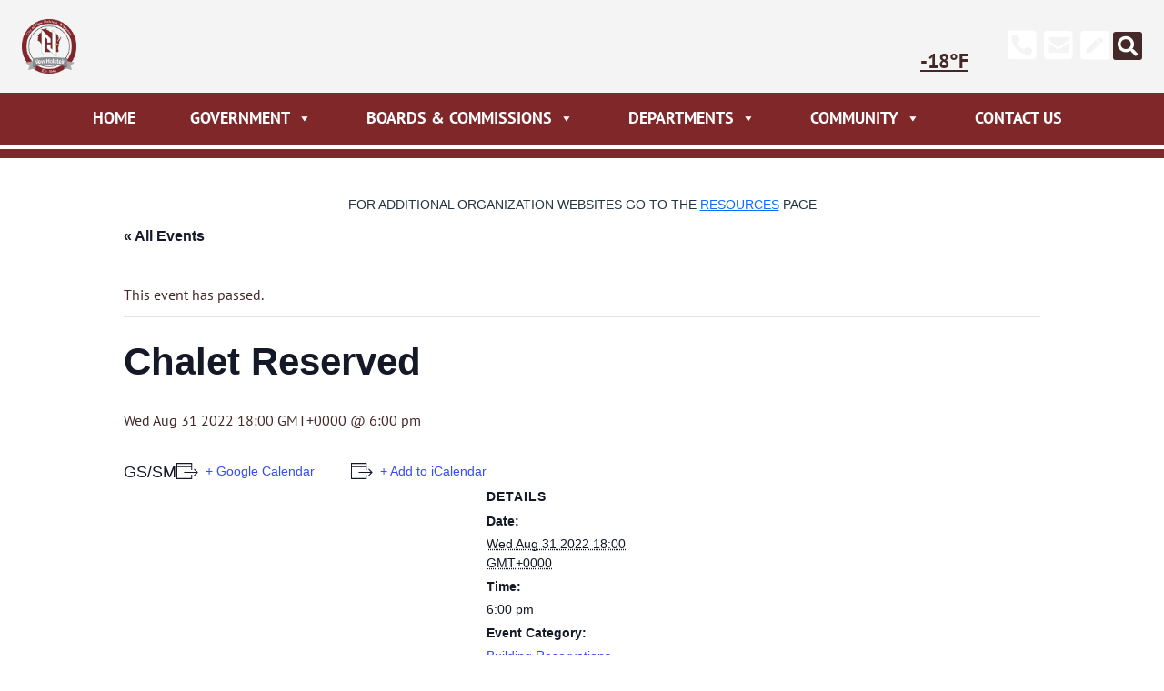

--- FILE ---
content_type: text/css
request_url: https://cityofnewholstein.org/wp-content/plugins/wp-livestream/public/css/wp-livestream-helper.css?ver=1.9.2
body_size: 43
content:
/* Standard WP Embed classes */
.wp-block-embed.wp-embed-aspect-1-1 .wp-block-embed__wrapper,
.wp-block-embed.wp-embed-aspect-1-2 .wp-block-embed__wrapper,
.wp-block-embed.wp-embed-aspect-4-3 .wp-block-embed__wrapper,
.wp-block-embed.wp-embed-aspect-9-16 .wp-block-embed__wrapper,
.wp-block-embed.wp-embed-aspect-16-9 .wp-block-embed__wrapper,
.wp-block-embed.wp-embed-aspect-18-9 .wp-block-embed__wrapper,
.wp-block-embed.wp-embed-aspect-21-9 .wp-block-embed__wrapper {
  position: relative;
}

.wp-block-embed.wp-embed-aspect-1-1 .wp-block-embed__wrapper:before,
.wp-block-embed.wp-embed-aspect-1-2 .wp-block-embed__wrapper:before,
.wp-block-embed.wp-embed-aspect-4-3 .wp-block-embed__wrapper:before,
.wp-block-embed.wp-embed-aspect-16-9 .wp-block-embed__wrapper:before,
.wp-block-embed.wp-embed-aspect-18-9 .wp-block-embed__wrapper:before,
.wp-block-embed.wp-embed-aspect-21-9 .wp-block-embed__wrapper:before {
  content: "";
  display: block;
  padding-top: 50%;
}

.wp-block-embed.wp-embed-aspect-16-9 .wp-block-embed__wrapper:before {
  padding-top: 56.25%;
}

.wpls.wp-block-embed.wp-embed-aspect-9-16 {
  max-width: 480px !important;
}
.wp-block-embed.wp-embed-aspect-9-16 .wp-block-embed__wrapper:before {
  padding-top: calc((16 / 9) * 100%);
}

.wp-block-embed.wp-embed-aspect-1-1 .wp-block-embed__wrapper iframe,
.wp-block-embed.wp-embed-aspect-1-2 .wp-block-embed__wrapper iframe,
.wp-block-embed.wp-embed-aspect-4-3 .wp-block-embed__wrapper iframe,
.wp-block-embed.wp-embed-aspect-9-16 .wp-block-embed__wrapper iframe,
.wp-block-embed.wp-embed-aspect-16-9 .wp-block-embed__wrapper iframe,
.wp-block-embed.wp-embed-aspect-18-9 .wp-block-embed__wrapper iframe,
.wp-block-embed.wp-embed-aspect-21-9 .wp-block-embed__wrapper iframe {
  position: absolute;
  top: 0;
  right: 0;
  bottom: 0;
  left: 0;
  width: 100%;
  height: 100%;
}

/*
.wp-block-embed.wp-embed-aspect-9-16 .wp-block-embed__wrapper iframe {
  height: 100% !important;
}
*/

/* WP Livestream */
.wpls.is-provider-youtube.wp-embed-aspect-16-9 iframe,
.wpls.is-provider-facebook.wp-embed-aspect-16-9 iframe {
  max-width: 100%;
  max-height: 100%;
}

/* Vimeo */
.wpls.is-provider-vimeo.has-chat,
.wp-block-embed:not(.alignwide):not(.alignfull):not(.alignleft):not(.alignright):not(.aligncenter).wpls.is-provider-vimeo.has-chat {
  margin-bottom: 0;
}
.wpls.wp-block-embed-vimeo-chat {
  margin-top: 0;
}
.wpls.wp-block-embed-vimeo-chat iframe {
  width: 100%;
  height: 480px;
  max-height: 480px;
}

/* YouTube */
.wpls.is-provider-youtube.has-chat,
.wp-block-embed:not(.alignwide):not(.alignfull):not(.alignleft):not(.alignright):not(.aligncenter).wpls.is-provider-youtube.has-chat {
  margin-bottom: 0;
}
.wpls.wp-block-embed-youtube-chat {
  margin-top: 0;
}
.wpls.wp-block-embed-youtube-chat iframe {
  width: 100%;
}


--- FILE ---
content_type: application/javascript
request_url: https://cityofnewholstein.org/wp-content/plugins/wp-livestream/public/js/wp-livestream-public.js?ver=1.9.2
body_size: 885
content:
function createCookie(name, value, minutes) {
  if (minutes) {
    var date = new Date();
    date.setTime(date.getTime() + minutes * 60 * 1000);
    var expires = "; expires=" + date.toGMTString();
  } else {
    var expires = "";
  }
  document.cookie = name + "=" + value + expires + "; path=/";
}

function getCookie(c_name) {
  var c_value = document.cookie,
    c_start = c_value.indexOf(" " + c_name + "=");
  if (c_start == -1) c_start = c_value.indexOf(c_name + "=");
  if (c_start == -1) {
    c_value = null;
  } else {
    c_start = c_value.indexOf("=", c_start) + 1;
    var c_end = c_value.indexOf(";", c_start);
    if (c_end == -1) {
      c_end = c_value.length;
    }
    c_value = unescape(c_value.substring(c_start, c_end));
  }
  return c_value;
}

(function ($) {
  "use strict";
  // YouTube has disabled live chat on mobile devices, so hide it if the user agent reports a mobile device
  $(document).ready(function () {
    /* YouTube has completely disabled chat for now, so save this for later
    if (
      /Android|webOS|iPhone|iPad|iPod|BlackBerry|BB|PlayBook|IEMobile|Windows Phone|Kindle|Silk|Opera Mini/i.test(
        navigator.userAgent
      )
    ) {
      $(".wp-block-embed-youtube-chat").hide();
    }
    */

    // Only run if notifications are enabled.
    if (wpls.notification_enable) {
      wpls_check();
    }
    function wpls_check() {
      // REST API - Notification - Step #4 - Call our REST API and show/hide the notification based on the response
      $.ajax({
        method: "GET",
        url: wpls.restURL + "wplivestream/v1/notification",
        data: {
          post: wpls.postID, //pass the post ID to our notification endpoint
        },
        beforeSend: function (xhr) {
          // Here we set a header 'X-WP-Nonce' with the nonce as opposed to the nonce in the data object with admin-ajax
          xhr.setRequestHeader("X-WP-Nonce", wpls.restNonce);
        },
        success: function (response) {
          //console.log("here it is:" + response + "end");
          var wpls_cookie_dismiss = getCookie("wpls-notification");

          if (
            response !== "" &&
            jQuery("figure.wpls").length === 0 &&
            !wpls_cookie_dismiss
          ) {
            if (jQuery("#wpls-notification").length === 0) {
              // code to run if it isn't there
              jQuery("#wpls-notification-wrapper").html(response);
            } else {
              // code to run if it is there
              jQuery("#wpls-notification").show();
            }
          } else {
            // hide the notification
            jQuery("#wpls-notification").hide();
          }
        },
        fail: function (response) {
          console.log(response);
        },
      }).then(function () {
        // Get user defined frequency interval
        var optionFrequency = wpls.frequency;
        if (
          typeof optionFrequency === "undefined" ||
          optionFrequency === null ||
          optionFrequency === ""
        ) {
          var frequency = 60000; // default to 1 minute (60000 ms)
        } else {
          var frequency = parseInt(optionFrequency) * 1000; // format user input as milliseconds
        }
        // on completion, restart
        setTimeout(wpls_check, frequency); // function refers to itself
      });
    }

    // Don't show live notification for 10 minutes if the user has clicked the X on the notification
    $("#wpls-notification-wrapper").on(
      "click",
      "#wpls-hide-notification",
      function () {
        createCookie("wpls-notification", "dismissed", 10);
      }
    );
  });
})(jQuery);
